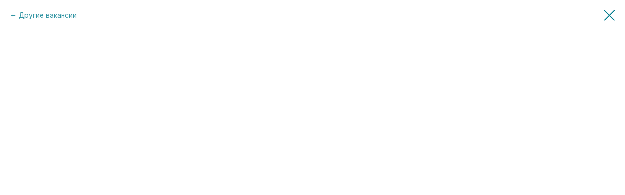

--- FILE ---
content_type: text/html; charset=UTF-8
request_url: https://protalentlab.com/all_vacancies/tproduct/286745727-999198742041-glavnii-buhgalter-v-investitsionnuyu-kom
body_size: 13800
content:
<!DOCTYPE html> <html> <head> <meta charset="utf-8" /> <meta http-equiv="Content-Type" content="text/html; charset=utf-8" /> <meta name="viewport" content="width=device-width, initial-scale=1.0" /> <!--metatextblock-->
<title>Главный бухгалтер в Инвестиционную Компанию</title>
<meta name="description" content="Обязанности:ведение бухгалтерского и налогового учета компаний холдинга в полном объеме;организация работы и руководство бухгалтерией ;формирование учетной политики">
<meta name="keywords" content="">
<meta property="og:title" content="Главный бухгалтер в Инвестиционную Компанию" />
<meta property="og:description" content="Обязанности:ведение бухгалтерского и налогового учета компаний холдинга в полном объеме;организация работы и руководство бухгалтерией ;формирование учетной политики" />
<meta property="og:type" content="website" />
<meta property="og:url" content="https://protalentlab.com/all_vacancies/tproduct/286745727-999198742041-glavnii-buhgalter-v-investitsionnuyu-kom" />
<meta property="og:image" content="" />
<link rel="canonical" href="https://protalentlab.com/all_vacancies/tproduct/286745727-999198742041-glavnii-buhgalter-v-investitsionnuyu-kom" />
<!--/metatextblock--> <meta name="format-detection" content="telephone=no" /> <meta http-equiv="x-dns-prefetch-control" content="on"> <link rel="dns-prefetch" href="https://ws.tildacdn.com"> <link rel="dns-prefetch" href="https://static.tildacdn.com"> <link rel="shortcut icon" href="https://static.tildacdn.com/tild3063-3464-4164-b139-343531386538/favicon_2.ico" type="image/x-icon" /> <link rel="apple-touch-icon" href="https://static.tildacdn.com/tild3539-3133-4535-a561-613962646261/upload.png"> <link rel="apple-touch-icon" sizes="76x76" href="https://static.tildacdn.com/tild3539-3133-4535-a561-613962646261/upload.png"> <link rel="apple-touch-icon" sizes="152x152" href="https://static.tildacdn.com/tild3539-3133-4535-a561-613962646261/upload.png"> <link rel="apple-touch-startup-image" href="https://static.tildacdn.com/tild3539-3133-4535-a561-613962646261/upload.png"> <meta name="msapplication-TileColor" content="#000000"> <meta name="msapplication-TileImage" content="https://static.tildacdn.com/tild3534-3130-4632-b439-646563336436/upload.png"> <!-- Assets --> <script src="https://neo.tildacdn.com/js/tilda-fallback-1.0.min.js" async charset="utf-8"></script> <link rel="stylesheet" href="https://static.tildacdn.com/css/tilda-grid-3.0.min.css" type="text/css" media="all" onerror="this.loaderr='y';"/> <link rel="stylesheet" href="https://static.tildacdn.com/ws/project3217172/tilda-blocks-page37339491.min.css?t=1768393862" type="text/css" media="all" onerror="this.loaderr='y';" /><link rel="stylesheet" href="https://static.tildacdn.com/ws/project3217172/tilda-blocks-page15159699.min.css?t=1768393830" type="text/css" media="all" onerror="this.loaderr='y';" /> <link rel="preconnect" href="https://fonts.gstatic.com"> <link href="https://fonts.googleapis.com/css2?family=Inter:wght@300;400;500;600;700&subset=latin,cyrillic" rel="stylesheet"> <link rel="stylesheet" href="https://static.tildacdn.com/css/tilda-animation-2.0.min.css" type="text/css" media="all" onerror="this.loaderr='y';" /> <link rel="stylesheet" href="https://static.tildacdn.com/css/tilda-popup-1.1.min.css" type="text/css" media="print" onload="this.media='all';" onerror="this.loaderr='y';" /> <noscript><link rel="stylesheet" href="https://static.tildacdn.com/css/tilda-popup-1.1.min.css" type="text/css" media="all" /></noscript> <link rel="stylesheet" href="https://static.tildacdn.com/css/tilda-slds-1.4.min.css" type="text/css" media="print" onload="this.media='all';" onerror="this.loaderr='y';" /> <noscript><link rel="stylesheet" href="https://static.tildacdn.com/css/tilda-slds-1.4.min.css" type="text/css" media="all" /></noscript> <link rel="stylesheet" href="https://static.tildacdn.com/css/tilda-catalog-1.1.min.css" type="text/css" media="print" onload="this.media='all';" onerror="this.loaderr='y';" /> <noscript><link rel="stylesheet" href="https://static.tildacdn.com/css/tilda-catalog-1.1.min.css" type="text/css" media="all" /></noscript> <link rel="stylesheet" href="https://static.tildacdn.com/css/tilda-forms-1.0.min.css" type="text/css" media="all" onerror="this.loaderr='y';" /> <link rel="stylesheet" href="https://static.tildacdn.com/css/tilda-catalog-filters-1.0.min.css" type="text/css" media="all" onerror="this.loaderr='y';" /> <link rel="stylesheet" href="https://static.tildacdn.com/css/tilda-menu-widgeticons-1.0.min.css" type="text/css" media="all" onerror="this.loaderr='y';" /> <link rel="stylesheet" href="https://static.tildacdn.com/css/tilda-zoom-2.0.min.css" type="text/css" media="print" onload="this.media='all';" onerror="this.loaderr='y';" /> <noscript><link rel="stylesheet" href="https://static.tildacdn.com/css/tilda-zoom-2.0.min.css" type="text/css" media="all" /></noscript> <link rel="stylesheet" type="text/css" href="https://ws.tildacdn.com/project3217172/custom.css?t=1768393830"> <script nomodule src="https://static.tildacdn.com/js/tilda-polyfill-1.0.min.js" charset="utf-8"></script> <script type="text/javascript">function t_onReady(func) {if(document.readyState!='loading') {func();} else {document.addEventListener('DOMContentLoaded',func);}}
function t_onFuncLoad(funcName,okFunc,time) {if(typeof window[funcName]==='function') {okFunc();} else {setTimeout(function() {t_onFuncLoad(funcName,okFunc,time);},(time||100));}}function t_throttle(fn,threshhold,scope) {return function() {fn.apply(scope||this,arguments);};}</script> <script src="https://static.tildacdn.com/js/jquery-1.10.2.min.js" charset="utf-8" onerror="this.loaderr='y';"></script> <script src="https://static.tildacdn.com/js/tilda-scripts-3.0.min.js" charset="utf-8" defer onerror="this.loaderr='y';"></script> <script src="https://static.tildacdn.com/ws/project3217172/tilda-blocks-page37339491.min.js?t=1768393862" onerror="this.loaderr='y';"></script><script src="https://static.tildacdn.com/ws/project3217172/tilda-blocks-page15159699.min.js?t=1768393830" charset="utf-8" onerror="this.loaderr='y';"></script> <script src="https://static.tildacdn.com/js/tilda-lazyload-1.0.min.js" charset="utf-8" async onerror="this.loaderr='y';"></script> <script src="https://static.tildacdn.com/js/tilda-animation-2.0.min.js" charset="utf-8" async onerror="this.loaderr='y';"></script> <script src="https://static.tildacdn.com/js/tilda-zero-1.1.min.js" charset="utf-8" async onerror="this.loaderr='y';"></script> <script src="https://static.tildacdn.com/js/hammer.min.js" charset="utf-8" async onerror="this.loaderr='y';"></script> <script src="https://static.tildacdn.com/js/tilda-slds-1.4.min.js" charset="utf-8" async onerror="this.loaderr='y';"></script> <script src="https://static.tildacdn.com/js/tilda-products-1.0.min.js" charset="utf-8" async onerror="this.loaderr='y';"></script> <script src="https://static.tildacdn.com/js/tilda-catalog-1.1.min.js" charset="utf-8" async onerror="this.loaderr='y';"></script> <script src="https://static.tildacdn.com/js/tilda-popup-1.0.min.js" charset="utf-8" async onerror="this.loaderr='y';"></script> <script src="https://static.tildacdn.com/js/tilda-forms-1.0.min.js" charset="utf-8" async onerror="this.loaderr='y';"></script> <script src="https://static.tildacdn.com/js/tilda-menu-1.0.min.js" charset="utf-8" async onerror="this.loaderr='y';"></script> <script src="https://static.tildacdn.com/js/tilda-menu-widgeticons-1.0.min.js" charset="utf-8" async onerror="this.loaderr='y';"></script> <script src="https://static.tildacdn.com/js/tilda-zoom-2.0.min.js" charset="utf-8" async onerror="this.loaderr='y';"></script> <script src="https://static.tildacdn.com/js/tilda-skiplink-1.0.min.js" charset="utf-8" async onerror="this.loaderr='y';"></script> <script src="https://static.tildacdn.com/js/tilda-events-1.0.min.js" charset="utf-8" async onerror="this.loaderr='y';"></script> <script type="text/javascript" src="https://static.tildacdn.com/js/tilda-lk-dashboard-1.0.min.js" charset="utf-8" async onerror="this.loaderr='y';"></script> <!-- nominify begin --><!-- Yandex.Metrika counter --> <script type="text/javascript" >
   (function(m,e,t,r,i,k,a){m[i]=m[i]||function(){(m[i].a=m[i].a||[]).push(arguments)};
   m[i].l=1*new Date();
   for (var j = 0; j < document.scripts.length; j++) {if (document.scripts[j].src === r) { return; }}
   k=e.createElement(t),a=e.getElementsByTagName(t)[0],k.async=1,k.src=r,a.parentNode.insertBefore(k,a)})
   (window, document, "script", "https://mc.yandex.ru/metrika/tag.js", "ym");

   ym(102992163, "init", {
        clickmap:true,
        trackLinks:true,
        accurateTrackBounce:true
   });
</script> <noscript><div><img src="https://mc.yandex.ru/watch/102992163" style="position:absolute; left:-9999px;" alt="" /></div></noscript> <!-- /Yandex.Metrika counter --><!-- nominify end --><script type="text/javascript">window.dataLayer=window.dataLayer||[];</script> <script type="text/javascript">(function() {if((/bot|google|yandex|baidu|bing|msn|duckduckbot|teoma|slurp|crawler|spider|robot|crawling|facebook/i.test(navigator.userAgent))===false&&typeof(sessionStorage)!='undefined'&&sessionStorage.getItem('visited')!=='y'&&document.visibilityState){var style=document.createElement('style');style.type='text/css';style.innerHTML='@media screen and (min-width: 980px) {.t-records {opacity: 0;}.t-records_animated {-webkit-transition: opacity ease-in-out .2s;-moz-transition: opacity ease-in-out .2s;-o-transition: opacity ease-in-out .2s;transition: opacity ease-in-out .2s;}.t-records.t-records_visible {opacity: 1;}}';document.getElementsByTagName('head')[0].appendChild(style);function t_setvisRecs(){var alr=document.querySelectorAll('.t-records');Array.prototype.forEach.call(alr,function(el) {el.classList.add("t-records_animated");});setTimeout(function() {Array.prototype.forEach.call(alr,function(el) {el.classList.add("t-records_visible");});sessionStorage.setItem("visited","y");},400);}
document.addEventListener('DOMContentLoaded',t_setvisRecs);}})();</script><script src="https://static.tildacdn.com/js/tilda-cart-1.1.min.js" charset="utf-8" async onerror="this.loaderr='y';"></script><script src="https://static.tildacdn.com/js/tilda-widget-positions-1.0.min.js" charset="utf-8" async onerror="this.loaderr='y';"></script><link rel="stylesheet" href="https://static.tildacdn.com/css/tilda-cart-1.0.min.css" type="text/css" media="all" onerror="this.loaderr='y';" /></head> <body class="t-body" style="margin:0;"> <!--allrecords--> <div id="allrecords" class="t-records" data-product-page="y" data-hook="blocks-collection-content-node" data-tilda-project-id="3217172" data-tilda-page-id="15159699" data-tilda-page-alias="all_vacancies" data-tilda-formskey="b5a5d5c09395667a43462f9627ab33b6" data-tilda-lazy="yes" data-tilda-root-zone="com" data-tilda-project-headcode="yes" data-tilda-project-country="RU">
<!-- PRODUCT START -->

                
                        
                    
        
        

<div id="rec286745727" class="r t-rec" style="background-color:#ffffff;" data-bg-color="#ffffff">
    <div class="t-store t-store__prod-snippet__container">

        
                <div class="t-store__prod-popup__close-txt-wr" style="position:absolute;">
            <a href="https://protalentlab.com/all_vacancies" class="js-store-close-text t-store__prod-popup__close-txt t-descr t-descr_xxs" style="color:#007b8d;">
                Другие вакансии
            </a>
        </div>
        
        <a href="https://protalentlab.com/all_vacancies" class="t-popup__close" style="position:absolute; background-color:#ffffff">
            <div class="t-popup__close-wrapper">
                <svg class="t-popup__close-icon t-popup__close-icon_arrow" width="26px" height="26px" viewBox="0 0 26 26" version="1.1" xmlns="http://www.w3.org/2000/svg" xmlns:xlink="http://www.w3.org/1999/xlink"><path d="M10.4142136,5 L11.8284271,6.41421356 L5.829,12.414 L23.4142136,12.4142136 L23.4142136,14.4142136 L5.829,14.414 L11.8284271,20.4142136 L10.4142136,21.8284271 L2,13.4142136 L10.4142136,5 Z" fill="#007b8d"></path></svg>
                <svg class="t-popup__close-icon t-popup__close-icon_cross" width="23px" height="23px" viewBox="0 0 23 23" version="1.1" xmlns="http://www.w3.org/2000/svg" xmlns:xlink="http://www.w3.org/1999/xlink"><g stroke="none" stroke-width="1" fill="#007b8d" fill-rule="evenodd"><rect transform="translate(11.313708, 11.313708) rotate(-45.000000) translate(-11.313708, -11.313708) " x="10.3137085" y="-3.6862915" width="2" height="30"></rect><rect transform="translate(11.313708, 11.313708) rotate(-315.000000) translate(-11.313708, -11.313708) " x="10.3137085" y="-3.6862915" width="2" height="30"></rect></g></svg>
            </div>
        </a>
        
        <div class="js-store-product js-product t-store__product-snippet" data-product-lid="999198742041" data-product-uid="999198742041" itemscope itemtype="http://schema.org/Product">
            <meta itemprop="productID" content="999198742041" />

            <div class="t-container t-container_8">
                <div>
                    <meta itemprop="image" content="" />
                    <div class="t-store__prod-popup__slider js-store-prod-slider ">
                        <div class="js-product-img" style="width:100%;padding-bottom:75%;background-size:cover;opacity:0;">
                        </div>
                    </div>
                    <div class="t-store__prod-popup__info t-align_left ">

                        <div class="t-store__prod-popup__title-wrapper">
                            <h1 class="js-store-prod-name js-product-name t-store__prod-popup__name t-name t-name_xl" itemprop="name" style="font-weight:700;">Главный бухгалтер в Инвестиционную Компанию</h1>
                            <div class="t-store__prod-popup__brand t-descr t-descr_xxs" >
                                                            </div>
                            <div class="t-store__prod-popup__sku t-descr t-descr_xxs">
                                <span class="js-store-prod-sku js-product-sku" translate="no" >
                                    
                                </span>
                            </div>
                        </div>

                                                                        <div itemprop="offers" itemscope itemtype="http://schema.org/Offer" style="display:none;">
                            <meta itemprop="serialNumber" content="999198742041" />
                                                        <meta itemprop="price" content="0" />
                            <meta itemprop="priceCurrency" content="RUB" />
                                                        <link itemprop="availability" href="http://schema.org/InStock">
                                                    </div>
                        
                                                
                        <div class="js-store-price-wrapper t-store__prod-popup__price-wrapper">
                            <div class="js-store-prod-price t-store__prod-popup__price t-store__prod-popup__price-item t-name t-name_md" style="font-weight:400;display:none;">
                                                                <div class="js-product-price js-store-prod-price-val t-store__prod-popup__price-value" data-product-price-def="" data-product-price-def-str=""></div><div class="t-store__prod-popup__price-currency" translate="no">р.</div>
                                                            </div>
                            <div class="js-store-prod-price-old t-store__prod-popup__price_old t-store__prod-popup__price-item t-name t-name_md" style="font-weight:400;display:none;">
                                                                <div class="js-store-prod-price-old-val t-store__prod-popup__price-value"></div><div class="t-store__prod-popup__price-currency" translate="no">р.</div>
                                                            </div>
                        </div>

                        <div class="js-product-controls-wrapper">
                        </div>

                        <div class="t-store__prod-popup__links-wrapper">
                                                    </div>

                        
                        <div class="js-store-prod-text t-store__prod-popup__text t-descr t-descr_xxs" >
                                                    <div class="js-store-prod-all-text" itemprop="description">
                                <a href="#popup:myform7">Откликнуться</a><br /><br /><strong>Обязанности:</strong><br /><ul><li>ведение бухгалтерского и налогового учета компаний холдинга в полном объеме;</li><li>организация работы и руководство бухгалтерией ;</li><li>формирование учетной политики для бухгалтерского и налогового учета;</li><li>обеспечение своевременного корректного отражения на счетах бухгалтерского и налогового учета хозяйственных операций;</li><li>подготовка и своевременная сдача отчетности в ИФНС, внебюджетные фонды, статистику, ЦБ РФ;</li><li>составление промежуточной бухгалтерской отчетности по запросам;</li><li>подготовка и предоставление пакета документов в рамках ежеквартального мониторинга по кредитным договорам;</li><li>контроль и своевременное предоставление документов по контрактам, состоящим на валютном учете;</li><li>подготовка ответов на требования/запросы контролирующих органов;</li><li>согласование договоров в рамках своей компетенции;</li><li>кадровый учет;</li><li>прохождение обязательного аудита.</li></ul><br /><strong>Требования:</strong><br /><ul><li>высшее образование (экономическое/финансовое/бухгалтерский учет и аудит);</li><li>опыт работы главным бухгалтером Холдинга/Управляющей Компании от 7 лет;</li><li>практические знания всех участков бухгалтерского и налогового учета;</li><li>знание 1С: Предприятие 8.3 (Бухгалтерия предприятия, Зарплата и управление персоналом);</li><li>опыт руководства бухгалтерией;</li><li>способность работать в режиме многозадачности;</li><li>Английский язык не ниже <strong>Advanced</strong></li></ul><br /><strong>Резюме, просьба направлять на</strong><br /><a href="mailto:cv@protalentlab.com">cv@protalentlab.com</a><br /><a href="mailto:vrustami@protalentlab.com">vrustami@protalentlab.com</a>                            </div>
                                                                            <div class="js-store-prod-all-charcs">
                                                                                                                                                                        </div>
                                                </div>

                    </div>
                </div>

                            </div>
        </div>
                <div class="js-store-error-msg t-store__error-msg-cont"></div>
        <div itemscope itemtype="http://schema.org/ImageGallery" style="display:none;">
                    </div>

    </div>

                        
                        
    
    <style>
        /* body bg color */
        
        .t-body {
            background-color:#ffffff;
        }
        

        /* body bg color end */
        /* Slider stiles */
        .t-slds__bullet_active .t-slds__bullet_body {
            background-color: #222 !important;
        }

        .t-slds__bullet:hover .t-slds__bullet_body {
            background-color: #222 !important;
        }
        /* Slider stiles end */
    </style>
    

            
        
    <style>
        

        

        
    </style>
    
    
        
    <style>
        
    </style>
    
    
        
    <style>
        
    </style>
    
    
        
        <style>
    
                    
            .t-popup__container {
                border-radius: 35px;
            }
            
                                    
        </style>
    
    
    <div class="js-store-tpl-slider-arrows" style="display: none;">
                


<div class="t-slds__arrow_wrapper t-slds__arrow_wrapper-left" data-slide-direction="left">
  <div class="t-slds__arrow t-slds__arrow-left t-slds__arrow-withbg" style="width: 30px; height: 30px;background-color: rgba(255,255,255,1);">
    <div class="t-slds__arrow_body t-slds__arrow_body-left" style="width: 7px;">
      <svg style="display: block" viewBox="0 0 7.3 13" xmlns="http://www.w3.org/2000/svg" xmlns:xlink="http://www.w3.org/1999/xlink">
                <desc>Left</desc>
        <polyline
        fill="none"
        stroke="#000000"
        stroke-linejoin="butt"
        stroke-linecap="butt"
        stroke-width="1"
        points="0.5,0.5 6.5,6.5 0.5,12.5"
        />
      </svg>
    </div>
  </div>
</div>
<div class="t-slds__arrow_wrapper t-slds__arrow_wrapper-right" data-slide-direction="right">
  <div class="t-slds__arrow t-slds__arrow-right t-slds__arrow-withbg" style="width: 30px; height: 30px;background-color: rgba(255,255,255,1);">
    <div class="t-slds__arrow_body t-slds__arrow_body-right" style="width: 7px;">
      <svg style="display: block" viewBox="0 0 7.3 13" xmlns="http://www.w3.org/2000/svg" xmlns:xlink="http://www.w3.org/1999/xlink">
        <desc>Right</desc>
        <polyline
        fill="none"
        stroke="#000000"
        stroke-linejoin="butt"
        stroke-linecap="butt"
        stroke-width="1"
        points="0.5,0.5 6.5,6.5 0.5,12.5"
        />
      </svg>
    </div>
  </div>
</div>    </div>

    
    <script>
        t_onReady(function() {
            var tildacopyEl = document.getElementById('tildacopy');
            if (tildacopyEl) tildacopyEl.style.display = 'none';

            var recid = '286745727';
            var options = {};
            var product = {"uid":999198742041,"rootpartid":3642919,"title":"Главный бухгалтер в Инвестиционную Компанию","descr":"<strong>Обязанности:<\/strong><br \/><ul><li>ведение бухгалтерского и налогового учета компаний холдинга в полном объеме;<\/li><li>организация работы и руководство бухгалтерией ;<\/li><li>формирование учетной политики<\/li><\/ul>","text":"<a href=\"#popup:myform7\">Откликнуться<\/a><br \/><br \/><strong>Обязанности:<\/strong><br \/><ul><li>ведение бухгалтерского и налогового учета компаний холдинга в полном объеме;<\/li><li>организация работы и руководство бухгалтерией ;<\/li><li>формирование учетной политики для бухгалтерского и налогового учета;<\/li><li>обеспечение своевременного корректного отражения на счетах бухгалтерского и налогового учета хозяйственных операций;<\/li><li>подготовка и своевременная сдача отчетности в ИФНС, внебюджетные фонды, статистику, ЦБ РФ;<\/li><li>составление промежуточной бухгалтерской отчетности по запросам;<\/li><li>подготовка и предоставление пакета документов в рамках ежеквартального мониторинга по кредитным договорам;<\/li><li>контроль и своевременное предоставление документов по контрактам, состоящим на валютном учете;<\/li><li>подготовка ответов на требования\/запросы контролирующих органов;<\/li><li>согласование договоров в рамках своей компетенции;<\/li><li>кадровый учет;<\/li><li>прохождение обязательного аудита.<\/li><\/ul><br \/><strong>Требования:<\/strong><br \/><ul><li>высшее образование (экономическое\/финансовое\/бухгалтерский учет и аудит);<\/li><li>опыт работы главным бухгалтером Холдинга\/Управляющей Компании от 7 лет;<\/li><li>практические знания всех участков бухгалтерского и налогового учета;<\/li><li>знание 1С: Предприятие 8.3 (Бухгалтерия предприятия, Зарплата и управление персоналом);<\/li><li>опыт руководства бухгалтерией;<\/li><li>способность работать в режиме многозадачности;<\/li><li>Английский язык не ниже <strong>Advanced<\/strong><\/li><\/ul><br \/><strong>Резюме, просьба направлять на<\/strong><br \/><a href=\"mailto:cv@protalentlab.com\">cv@protalentlab.com<\/a><br \/><a href=\"mailto:vrustami@protalentlab.com\">vrustami@protalentlab.com<\/a>","gallery":[],"sort":1061780,"portion":0,"newsort":0,"json_chars":"null","externalid":"7LjkyPKEEtSfia2IvMy1","pack_label":"lwh","pack_x":0,"pack_y":0,"pack_z":0,"pack_m":0,"serverid":"master","servertime":"1699773761.3389","price":"","parentuid":"","editions":[{"uid":999198742041,"price":"","priceold":"","sku":"","quantity":"","img":""}],"characteristics":[],"properties":[],"partuids":[108073679871],"url":"https:\/\/protalentlab.com\/all_vacancies\/tproduct\/286745727-999198742041-glavnii-buhgalter-v-investitsionnuyu-kom"};

            // draw slider or show image for SEO
            if (window.isSearchBot) {
                var imgEl = document.querySelector('.js-product-img');
                if (imgEl) imgEl.style.opacity = '1';
            } else {
                
                var prodcard_optsObj = {
    hasWrap: true,
    txtPad: '',
    bgColor: '',
    borderRadius: '',
    shadowSize: '0px',
    shadowOpacity: '',
    shadowSizeHover: '',
    shadowOpacityHover: '',
    shadowShiftyHover: '',
    btnTitle1: 'Подробнее',
    btnLink1: 'popup',
    btnTitle2: '',
    btnLink2: 'popup',
    showOpts: false};

var price_optsObj = {
    color: '',
    colorOld: '',
    fontSize: '',
    fontWeight: '400'
};

var popup_optsObj = {
    columns: '11',
    columns2: '1',
    isVertical: 'on',
    align: '',
    btnTitle: '',
    closeText: 'Другие вакансии',
    iconColor: '#007b8d',
    containerBgColor: '#ffffff',
    overlayBgColorRgba: 'rgba(117,117,117,0.50)',
    popupStat: '',
    popupContainer: '',
    fixedButton: false,
    mobileGalleryStyle: ''
};

var slider_optsObj = {
    anim_speed: '',
    arrowColor: '#000000',
    videoPlayerIconColor: '',
    cycle: '',
    controls: 'arrowsthumbs',
    bgcolor: '#ebebeb'
};

var slider_dotsOptsObj = {
    size: '',
    bgcolor: '',
    bordersize: '',
    bgcoloractive: ''
};

var slider_slidesOptsObj = {
    zoomable: true,
    bgsize: 'contain',
    ratio: '0.75'
};

var typography_optsObj = {
    descrColor: '',
    titleColor: ''
};

var default_sortObj = {
    in_stock: false};

var btn1_style = 'border-radius:5px;-moz-border-radius:5px;-webkit-border-radius:5px;color:#ffffff;background-color:#007b8d;';
var btn2_style = 'border-radius:5px;-moz-border-radius:5px;-webkit-border-radius:5px;color:#ffffff;background-color:#c41c2d;border:2px solid #c41c2d;';

var options_catalog = {
    btn1_style: btn1_style,
    btn2_style: btn2_style,
    storepart: '108073679871',
    prodCard: prodcard_optsObj,
    popup_opts: popup_optsObj,
    defaultSort: default_sortObj,
    slider_opts: slider_optsObj,
    slider_dotsOpts: slider_dotsOptsObj,
    slider_slidesOpts: slider_slidesOptsObj,
    typo: typography_optsObj,
    price: price_optsObj,
    blocksInRow: '3',
    imageHover: false,
    imageHeight: '150px',
    imageRatioClass: 't-store__card__imgwrapper_4-3',
    align: 'left',
    vindent: '',
    isHorizOnMob:false,
    itemsAnim: '',
    hasOriginalAspectRatio: true,
    markColor: '#ffffff',
    markBgColor: '#007b8d',
    currencySide: 'r',
    currencyTxt: 'р.',
    currencySeparator: ',',
    currencyDecimal: '',
    btnSize: '',
    verticalAlignButtons: true,
    hideFilters: false,
    titleRelevants: '',
    showRelevants: '',
    relevants_slider: false,
    relevants_quantity: '',
    isFlexCols: false,
    isPublishedPage: true,
    previewmode: true,
    colClass: 't-col t-col_3',
    ratio: '',
    sliderthumbsside: '',
    showStoreBtnQuantity: '',
    tabs: 'accordion',
    galleryStyle: '',
    title_typo: '',
    descr_typo: '',
    price_typo: '',
    price_old_typo: '',
    menu_typo: '',
    options_typo: '',
    sku_typo: '',
    characteristics_typo: '',
    button_styles: '',
    button2_styles: '',
    buttonicon: '',
    buttoniconhover: '',
};                
                // emulate, get options_catalog from file store_catalog_fields
                options = options_catalog;
                options.typo.title = "font-weight:700;" || '';
                options.typo.descr = "" || '';

                try {
                    if (options.showRelevants) {
                        var itemsCount = '4';
                        var relevantsMethod;
                        switch (options.showRelevants) {
                            case 'cc':
                                relevantsMethod = 'current_category';
                                break;
                            case 'all':
                                relevantsMethod = 'all_categories';
                                break;
                            default:
                                relevantsMethod = 'category_' + options.showRelevants;
                                break;
                        }

                        t_onFuncLoad('t_store_loadProducts', function() {
                            t_store_loadProducts(
                                'relevants',
                                recid,
                                options,
                                false,
                                {
                                    currentProductUid: '999198742041',
                                    relevantsQuantity: itemsCount,
                                    relevantsMethod: relevantsMethod,
                                    relevantsSort: 'random'
                                }
                            );
                        });
                    }
                } catch (e) {
                    console.log('Error in relevants: ' + e);
                }
            }

            
                        

            window.tStoreOptionsList = [];

            t_onFuncLoad('t_store_productInit', function() {
                t_store_productInit(recid, options, product);
            });

            // if user coming from catalog redirect back to main page
            if (window.history.state && (window.history.state.productData || window.history.state.storepartuid)) {
                window.onpopstate = function() {
                    window.history.replaceState(null, null, window.location.origin);
                    window.location.replace(window.location.origin);
                };
            }
        });
    </script>
    

</div>

<!-- product footer -->
<!--footer-->
<div id="t-footer" class="t-records" data-hook="blocks-collection-content-node" data-tilda-project-id="3217172" data-tilda-page-id="37339491" data-tilda-page-alias="footer-vac" data-tilda-formskey="b5a5d5c09395667a43462f9627ab33b6" data-tilda-lazy="yes" data-tilda-root-zone="one"  data-tilda-project-headcode="yes"     data-tilda-project-country="RU">

    <div id="rec258289164" class="r t-rec" style=" " data-animationappear="off" data-record-type="121" data-alias-record-type="702"     >



<!-- T702 -->
<div class="t702">

	<div
	class="t-popup"
	data-tooltip-hook="#popup:myform7"
		role="dialog"
	aria-modal="true"
	tabindex="-1"
	 aria-label="Оставьте свои контакты" 	>

	<div class="t-popup__close t-popup__block-close">
							
		<button
			type="button"
			class="t-popup__close-wrapper t-popup__block-close-button"
			aria-label="Close dialog window"
		>
			<svg role="presentation" class="t-popup__close-icon" width="23px" height="23px" viewBox="0 0 23 23" version="1.1" xmlns="http://www.w3.org/2000/svg" xmlns:xlink="http://www.w3.org/1999/xlink">
				<g stroke="none" stroke-width="1" fill="#fff" fill-rule="evenodd">
					<rect transform="translate(11.313708, 11.313708) rotate(-45.000000) translate(-11.313708, -11.313708) " x="10.3137085" y="-3.6862915" width="2" height="30"></rect>
					<rect transform="translate(11.313708, 11.313708) rotate(-315.000000) translate(-11.313708, -11.313708) " x="10.3137085" y="-3.6862915" width="2" height="30"></rect>
				</g>
			</svg>
		</button>
	</div>

		<style>
			@media screen and (max-width: 560px) {
				#rec258289164 .t-popup__close-icon g {
					fill: #ffffff !important;
				}
			}
	</style>
		                                                                                                                                                        		                                                    
		<div class="t-popup__container t-width t-width_6"
			 
			data-popup-type="702">
							<img class="t702__img t-img" 
					src="https://static.tildacdn.com/tild3335-3236-4265-a364-366136646364/Frame_77_1.png" 
					imgfield="img"
					 alt="">
						<div class="t702__wrapper">
				<div class="t702__text-wrapper t-align_center">
											<div class="t702__title t-title t-title_xxs" id="popuptitle_258289164">Оставьте свои контакты</div>
																<div class="t702__descr t-descr t-descr_xs">Для рассмотрения вашей кандидатуры пожалуйста заполните поля ниже</div>
									</div>  
				

							
									
									
									
									
									
		
	<form 
		id="form258289164" name='form258289164' role="form" action='' method='POST' data-formactiontype="2" data-inputbox=".t-input-group"   
		class="t-form js-form-proccess t-form_inputs-total_6 " 
		 data-success-callback="t702_onSuccess"  >
											<input type="hidden" name="formservices[]" value="92b3cf0a5e39050fcc51f2a43625773f" class="js-formaction-services">
							<input type="hidden" name="formservices[]" value="46ef4fcf1191ddd22d47b9ed74a1bc32" class="js-formaction-services">
							<input type="hidden" name="formservices[]" value="9f47d7b4d0f122fbd12417c415b61be3" class="js-formaction-services">
							<input type="hidden" name="formservices[]" value="5e57002e6e72fe1eb81bfc774c1f92b3" class="js-formaction-services">
							<input type="hidden" name="formservices[]" value="2904d31cb87875eda4550967e1b407f9" class="js-formaction-services">
					
		
		<!-- @classes t-title t-text t-btn -->
		<div class="js-successbox t-form__successbox t-text t-text_md" 
			aria-live="polite" 
			style="display:none;"
											></div>

		
				<div 
			class="t-form__inputsbox
				 t-form__inputsbox_vertical-form t-form__inputsbox_inrow								">

				







				
	
				
											
				
								

						
		
				
				
		
						
		
		
				
		<div
			class=" t-input-group t-input-group_nm "
			data-input-lid="1495810359387"
															data-field-type="nm"
			data-field-name="Name"
					>

														
					
							<div class="t-input-block  " style="border-radius:5px;">
											
<input 
	type="text"
	autocomplete="name"
	name="Name"
	id="input_1495810359387"
	class="t-input js-tilda-rule"
	value="" 
	 placeholder="Ваше имя"	 data-tilda-req="1" aria-required="true"	data-tilda-rule="name"
	aria-describedby="error_1495810359387"
	style="color:#000000;border:1px solid #c9c9c9;border-radius:5px;">														</div>
				<div class="t-input-error" aria-live="polite" id="error_1495810359387"></div>
								</div>

					
	
				
											
				
								

						
		
				
				
		
						
		
		
				
		<div
			class=" t-input-group t-input-group_em "
			data-input-lid="1495810354468"
															data-field-type="em"
			data-field-name="Email"
					>

														
					
							<div class="t-input-block  " style="border-radius:5px;">
											
<input 
	type="email"
	autocomplete="email"
	name="Email"
	id="input_1495810354468"
	class="t-input js-tilda-rule"
	value="" 
	 placeholder="Ваш e-mail"	 data-tilda-req="1" aria-required="true"	data-tilda-rule="email"
	aria-describedby="error_1495810354468"
	style="color:#000000;border:1px solid #c9c9c9;border-radius:5px;"
>														</div>
				<div class="t-input-error" aria-live="polite" id="error_1495810354468"></div>
								</div>

					
	
				
											
				
								

						
		
				
				
		
						
		
		
				
		<div
			class=" t-input-group t-input-group_ph "
			data-input-lid="1495810410810"
																data-field-async="true"
						data-field-type="ph"
			data-field-name="Phone"
					>

														
					
							<div class="t-input-block  " style="border-radius:5px;">
											
	<input 
		type="tel"
		autocomplete="tel"
		name="Phone"
		id="input_1495810410810"
		data-phonemask-init="no"
		data-phonemask-id="258289164"
		data-phonemask-lid="1495810410810"
		 data-phonemask-maskcountry="RU"		class="t-input js-phonemask-input js-tilda-rule"
		value=""
		placeholder="+7(000)000-0000"
		 data-tilda-req="1" aria-required="true"		aria-describedby="error_1495810410810"
		style="color:#000000;border:1px solid #c9c9c9;border-radius:5px;"
	>

	<script type="text/javascript">
	
		t_onReady(function () {
			t_onFuncLoad('t_loadJsFile', function () {
				t_loadJsFile('https://static.tildacdn.com/js/tilda-phone-mask-1.1.min.js', function() {
					t_onFuncLoad('t_form_phonemask_load', function () {
						var phoneMasks = document.querySelectorAll('#rec258289164 [data-phonemask-lid="1495810410810"]');
						t_form_phonemask_load(phoneMasks);
					});
				})
			})
		});
	
	</script>
														</div>
				<div class="t-input-error" aria-live="polite" id="error_1495810410810"></div>
								</div>

					
	
				
											
				
								

						
		
				
				
		
						
		
		
				
		<div
			class=" t-input-group t-input-group_in "
			data-input-lid="1606837115121"
															data-field-type="in"
			data-field-name="На какую вакансию вы претендуете?"
					>

												<label 
						for='input_1606837115121' 
						class="t-input-title t-descr t-descr_md" 
						id="field-title_1606837115121" 
						data-redactor-toolbar="no" 
						field="li_title__1606837115121" 
						style="color:;"
					>На какую вакансию вы претендуете?</label>
											
					
							<div class="t-input-block  " style="border-radius:5px;">
											
<input 
	type="text" 
	name="На какую вакансию вы претендуете?" 
	id="input_1606837115121" 
	class="t-input js-tilda-rule" 
	value="" 
		 data-tilda-req="1" aria-required="true" 
	 
	 
	aria-describedby="error_1606837115121" 
	style="color:#000000;border:1px solid #c9c9c9;border-radius:5px;"
>														</div>
				<div class="t-input-error" aria-live="polite" id="error_1606837115121"></div>
								</div>

					
	
				
											
				
								

						
		
				
				
		
						
		
		
				
		<div
			class=" t-input-group t-input-group_uw "
			data-input-lid="1607281136451"
																data-field-async="true"
						data-field-type="uw"
			data-field-name="Загрузите ваше резюме"
					>

												<div 
						 
						class="t-input-title t-descr t-descr_md" 
						id="field-title_1607281136451" 
						data-redactor-toolbar="no" 
						field="li_title__1607281136451" 
						style="color:;"
					>Загрузите ваше резюме</div>
											
					
							<div class="t-input-block  " style="border-radius:5px;">
											

	<div class="t-upwidget" style="margin-bottom:10px;">
		<input 
			type="file" 
			type="hidden" 
			role="upwidget-uploader" 
			class="js-tilda-rule" 
			name="Загрузите ваше резюме" 
			data-tilda-upwidget-key="yandex-9e208395aff77ab0a214126" 
			 data-tilda-req="1" aria-required="true" 
			 data-tilda-upwidget-multiple="1" 
			style="display:none;"
		>
		<script src='https://static.tildacdn.com/js/tilda-upwidget-1.1.min.js' async></script>
	</div>
									
<style>#rec258289164 .t-upwidget .t-upwidget-container__button {color:#ffffff;background-color:#c41c2d;border-width:0px;border-style:none !important;border-radius:5px;box-shadow:none !important;transition-duration:0.2s;transition-property: background-color, color, border-color, box-shadow, opacity, transform, gap;transition-timing-function: ease-in-out;}</style>														</div>
				<div class="t-input-error" aria-live="polite" id="error_1607281136451"></div>
								</div>

					
	
				
											
				
								

						
		
				
				
		
						
		
		
				
		<div
			class=" t-input-group t-input-group_cb "
			data-input-lid="1606837091838"
															data-field-type="cb"
			data-field-name="Checkbox"
					>

														
					
							<div class="t-input-block  " style="border-radius:5px;">
											
<label 
	class="t-checkbox__control t-checkbox__control_flex t-text t-text_xs" 
	style=""
>
	<input 
		type="checkbox" 
		name="Checkbox" 
		value="yes" 
		class="t-checkbox js-tilda-rule" 
		 
		 data-tilda-req="1" aria-required="true"	>
	<div 
		class="t-checkbox__indicator"
			></div>
	<span>Я принимаю условия <u><a href="http://protalent-lab.tilda.ws/policy">"Политики конфиденциальности"</a></u>&nbsp;и даю своё <u><a href="https://protalentlab.com/soglasiye_na_obrabotku" target="_blank" rel="noreferrer noopener">согласие ООО "ПРОТЭЛЭНТ ЛАБ" на обработку моих персональных данных</a></u>, в соответствии с Федеральным законом от 27.07.2006 года №152-ФЗ "О персональных данных", а также с целями и условиями, определенными "Политикой конфиденциальности"*</span></label>

														</div>
				<div class="t-input-error" aria-live="polite" id="error_1606837091838"></div>
								</div>

	

		
		
		
		
					
			<div class="t-form__errorbox-middle">
				<!--noindex-->
	
<div 
	class="js-errorbox-all t-form__errorbox-wrapper" 
	style="display:none;" 
	data-nosnippet 
	tabindex="-1" 
	aria-label="Form fill-in errors"
>
	<ul 
		role="list" 
		class="t-form__errorbox-text t-text t-text_md"
	>
		<li class="t-form__errorbox-item js-rule-error js-rule-error-all"></li>
		<li class="t-form__errorbox-item js-rule-error js-rule-error-req"></li>
		<li class="t-form__errorbox-item js-rule-error js-rule-error-email"></li>
		<li class="t-form__errorbox-item js-rule-error js-rule-error-name"></li>
		<li class="t-form__errorbox-item js-rule-error js-rule-error-phone"></li>
		<li class="t-form__errorbox-item js-rule-error js-rule-error-minlength"></li>
		<li class="t-form__errorbox-item js-rule-error js-rule-error-string"></li>
	</ul>
</div>
<!--/noindex-->			</div>

			<div class="t-form__submit">
								
						
	
				
						
						
				
				
						
																							
			<button
			class="t-submit t-btnflex t-btnflex_type_submit t-btnflex_md"
							type="submit"
																			data-btneffects-first="btneffects-flash"
											><span class="t-btnflex__text">Отправить</span>
<style>#rec258289164 .t-btnflex.t-btnflex_type_submit {color:#ffffff;background-color:#c41c2d;--border-width:0px;border-style:none !important;border-radius:5px;box-shadow:none !important;transition-duration:0.2s;transition-property: background-color, color, border-color, box-shadow, opacity, transform, gap;transition-timing-function: ease-in-out;}</style></button>
				</div>
		</div>

		<div class="t-form__errorbox-bottom">
			<!--noindex-->
	
<div 
	class="js-errorbox-all t-form__errorbox-wrapper" 
	style="display:none;" 
	data-nosnippet 
	tabindex="-1" 
	aria-label="Form fill-in errors"
>
	<ul 
		role="list" 
		class="t-form__errorbox-text t-text t-text_md"
	>
		<li class="t-form__errorbox-item js-rule-error js-rule-error-all"></li>
		<li class="t-form__errorbox-item js-rule-error js-rule-error-req"></li>
		<li class="t-form__errorbox-item js-rule-error js-rule-error-email"></li>
		<li class="t-form__errorbox-item js-rule-error js-rule-error-name"></li>
		<li class="t-form__errorbox-item js-rule-error js-rule-error-phone"></li>
		<li class="t-form__errorbox-item js-rule-error js-rule-error-minlength"></li>
		<li class="t-form__errorbox-item js-rule-error js-rule-error-string"></li>
	</ul>
</div>
<!--/noindex-->		</div>
	</form>

                                                                                                                                                                                    		                        		                                                    
	
	<style>
		#rec258289164 input::-webkit-input-placeholder {color:#000000; opacity: 0.5;}
		#rec258289164 input::-moz-placeholder          {color:#000000; opacity: 0.5;}
		#rec258289164 input:-moz-placeholder           {color:#000000; opacity: 0.5;}
		#rec258289164 input:-ms-input-placeholder      {color:#000000; opacity: 0.5;}
		#rec258289164 textarea::-webkit-input-placeholder {color:#000000; opacity: 0.5;}
		#rec258289164 textarea::-moz-placeholder          {color:#000000; opacity: 0.5;}
		#rec258289164 textarea:-moz-placeholder           {color:#000000; opacity: 0.5;}
		#rec258289164 textarea:-ms-input-placeholder      {color:#000000; opacity: 0.5;}
	</style>
	
							</div>
		</div>

	</div>

</div>




<script>
	t_onReady(function () {
		t_onFuncLoad('t702_initPopup', function () {
			t702_initPopup('258289164');
		});
	});
</script>




	
	<style>
		#rec258289164 .t-btn[data-btneffects-first],
		#rec258289164 .t-btn[data-btneffects-second],
		#rec258289164 .t-btn[data-btneffects-third],
		#rec258289164 .t-btn[data-btneffects-block],
		#rec258289164 .t-submit[data-btneffects-first],
		#rec258289164 .t-submit[data-btneffects-second],
		#rec258289164 .t-submit[data-btneffects-third],
		#rec258289164 .t-submit[data-btneffects-block] {
			position: relative;
			overflow: hidden;
			isolation: isolate;
		}

					#rec258289164 .t-btn[data-btneffects-first="btneffects-flash"] .t-btn_wrap-effects,
			#rec258289164 .t-submit[data-btneffects-first="btneffects-flash"] .t-btn_wrap-effects {
				position: absolute;
			top: 0;
			left: 0;
			width: 100%;
			height: 100%;
			-webkit-transform: translateX(-85px);
			-ms-transform: translateX(-85px);
				transform: translateX(-85px);
			-webkit-animation-name: flash;
				animation-name: flash;
				-webkit-animation-duration: 3s;
				animation-duration: 3s;
				-webkit-animation-timing-function: linear;
				animation-timing-function: linear;
				-webkit-animation-iteration-count: infinite;
				animation-iteration-count: infinite;
			}

			#rec258289164 .t-btn[data-btneffects-first="btneffects-flash"] .t-btn_wrap-effects_md,
			#rec258289164 .t-submit[data-btneffects-first="btneffects-flash"] .t-btn_wrap-effects_md  {
				-webkit-animation-name: flash-md;
				animation-name: flash-md;
			}

			#rec258289164 .t-btn[data-btneffects-first="btneffects-flash"] .t-btn_wrap-effects_lg,
			#rec258289164 .t-submit[data-btneffects-first="btneffects-flash"] .t-btn_wrap-effects_lg  {
				-webkit-animation-name: flash-lg;
				animation-name: flash-lg;
			}

			#rec258289164 .t-btn[data-btneffects-first="btneffects-flash"] .t-btn_effects,
			#rec258289164 .t-submit[data-btneffects-first="btneffects-flash"] .t-btn_effects {
				background: -webkit-gradient(linear, left top, right top, from(rgba(255, 255, 255, .1)), to(rgba(255, 255, 255, .4)));
			background: -webkit-linear-gradient(left, rgba(255, 255, 255, .1), rgba(255, 255, 255, .4));
			background: -o-linear-gradient(left, rgba(255, 255, 255, .1), rgba(255, 255, 255, .4));
			background: linear-gradient(90deg, rgba(255, 255, 255, .1), rgba(255, 255, 255, .4));
			width: 45px;
			height: 100%;
			position: absolute;
			top: 0;
			left: 30px;
				-webkit-transform: skewX(-45deg);
				-ms-transform: skewX(-45deg);
				transform: skewX(-45deg);
			}


			@-webkit-keyframes flash {
				20% {
						-webkit-transform: translateX(100%);
						transform: translateX(100%);
				}
				100% {
						-webkit-transform: translateX(100%);
						transform: translateX(100%);
				}
			}

			@keyframes flash {
				20% {
						-webkit-transform: translateX(100%);
						transform: translateX(100%);
				}
				100% {
						-webkit-transform: translateX(100%);
						transform: translateX(100%);
				}
			}

			@-webkit-keyframes flash-md {
				30% {
						-webkit-transform: translateX(100%);
						transform: translateX(100%);
				}
				100% {
						-webkit-transform: translateX(100%);
						transform: translateX(100%);
				}
			}

			@keyframes flash-md {
				30% {
						-webkit-transform: translateX(100%);
						transform: translateX(100%);
				}
				100% {
						-webkit-transform: translateX(100%);
						transform: translateX(100%);
				}
			}

			@-webkit-keyframes flash-lg {
				40% {
						-webkit-transform: translateX(100%);
						transform: translateX(100%);
				}
				100% {
						-webkit-transform: translateX(100%);
						transform: translateX(100%);
				}
			}

			@keyframes flash-lg {
				40% {
						-webkit-transform: translateX(100%);
						transform: translateX(100%);
				}
				100% {
						-webkit-transform: translateX(100%);
						transform: translateX(100%);
				}
			}
		
		
		
			</style>
	


	<script>
		t_onReady(function() {
						window.setTimeout(function () {
									var rec = document.getElementById('rec258289164');
					if (!rec) return;

					var firstButton = rec.querySelectorAll('.t-btn[data-btneffects-first], .t-submit[data-btneffects-first]');
					Array.prototype.forEach.call(firstButton, function (button) {
						var buttonEffect = button.querySelector('.t-btn_wrap-effects');
						if (!buttonEffect) {
							button.insertAdjacentHTML('beforeend', '<div class="t-btn_wrap-effects"><div class="t-btn_effects"></div></div>');
							buttonEffect = button.querySelector('.t-btn_wrap-effects');
						}

						if (button.offsetWidth > 230) {
							buttonEffect.classList.add('t-btn_wrap-effects_md');
						}

						if (button.offsetWidth > 750) {
							buttonEffect.classList.remove('t-btn_wrap-effects_md');
							buttonEffect.classList.add('t-btn_wrap-effects_lg');
						}
					});
				

				

				

							}, 1000);
		});
	</script>









	
				
				
					
						
		
										
		
							
					
									
		 

		
							
						
		
										
		
							
					
									
		 

		
				
	
</div>

</div>
<!--/footer-->

<!-- /product footer -->

<!-- PRODUCT END -->



</div>
<!--/allrecords--> <!-- Stat --> <!-- Yandex.Metrika counter 102992163 --> <script type="text/javascript" data-tilda-cookie-type="analytics">setTimeout(function(){(function(m,e,t,r,i,k,a){m[i]=m[i]||function(){(m[i].a=m[i].a||[]).push(arguments)};m[i].l=1*new Date();k=e.createElement(t),a=e.getElementsByTagName(t)[0],k.async=1,k.src=r,a.parentNode.insertBefore(k,a)})(window,document,"script","https://mc.yandex.ru/metrika/tag.js","ym");window.mainMetrikaId='102992163';ym(window.mainMetrikaId,"init",{clickmap:true,trackLinks:true,accurateTrackBounce:true,webvisor:true,params:{__ym:{"ymCms":{"cms":"tilda","cmsVersion":"1.0","cmsCatalog":"1"}}},ecommerce:"dataLayer"});},2000);</script> <noscript><div><img src="https://mc.yandex.ru/watch/102992163" style="position:absolute; left:-9999px;" alt="" /></div></noscript> <!-- /Yandex.Metrika counter --> <script type="text/javascript">if(!window.mainTracker) {window.mainTracker='tilda';}
setTimeout(function(){(function(d,w,k,o,g) {var n=d.getElementsByTagName(o)[0],s=d.createElement(o),f=function(){n.parentNode.insertBefore(s,n);};s.type="text/javascript";s.async=true;s.key=k;s.id="tildastatscript";s.src=g;if(w.opera=="[object Opera]") {d.addEventListener("DOMContentLoaded",f,false);} else {f();}})(document,window,'4d4ae7d9ae6667eb0defd0860e16548f','script','https://static.tildacdn.com/js/tilda-stat-1.0.min.js');},2000);</script> </body> </html>

--- FILE ---
content_type: text/html; charset=UTF-8
request_url: https://members.tildaapi.com/api/getstyles/
body_size: 784
content:
{"status":"ok","data":{"controlblock":{"user_size":"60px","user_size_mobile":"60px","user_background":"#000000","user_background_opacity":"80","user_border_color":"#ffffff","user_vertical_coordinate_px":"20px","user_vertical_coordinate_mobile_px":"35px","user_horizontal_coordinate_px":"20px","user_horizontal_coordinate_mobile_px":"10px"},"welcomepage":{"typeId":"default","ordersManagementShowOrders":true,"ordersManagementShowPurchased":true,"ordersManagementShowAddresses":true,"ordersManagementShowProfile":true},"registrationpage":[],"fonts":{"rf_id":"","bgcolor":"","gf_fonts":"family=Inter:wght@300;400;500;600;700&subset=latin,cyrillic","textfont":"Inter","tf_fonts":"","fontsswap":"","linecolor":"","linkcolor":"","textcolor":"#201f1d","typekitid":"","headlinefont":"Inter","myfonts_json":"[{\"f_name\":\"Inter\",\"f_100\":\"https:\\\/\\\/static.tildacdn.com\\\/tild3733-6263-4434-a466-323737373736\\\/Inter-Thin-slnt_0.woff\",\"f_300\":\"https:\\\/\\\/static.tildacdn.com\\\/tild6339-3231-4733-a631-633966303665\\\/Inter-Light-slnt_0.woff\",\"f_400\":\"https:\\\/\\\/static.tildacdn.com\\\/tild3532-3332-4530-a134-613765396430\\\/Inter-Regular-slnt_0.woff\",\"f_500\":\"https:\\\/\\\/static.tildacdn.com\\\/tild6536-6131-4735-b636-326230363066\\\/Inter-Medium-slnt_0_.woff\",\"f_600\":\"https:\\\/\\\/static.tildacdn.com\\\/tild6563-6636-4162-b335-636233326236\\\/Inter-SemiBold-slnt_.woff\",\"f_700\":\"https:\\\/\\\/static.tildacdn.com\\\/tild3233-3266-4235-a535-646136633134\\\/Inter-Bold-slnt_1.woff\",\"cnt\":6}]","textfontsize":"","customcssfile":"","headlinecolor":"#201f1d","linklinecolor":"","linkcolorhover":"","linklineheight":"","textfontweight":"400","tf_fonts_selected":"","headlinefontweight":"","linklinecolorhover":""},"allowselfreg":true,"logolink":"https:\/\/static.tildacdn.com\/tild6363-6137-4736-a561-613735323664\/Logo.svg","projectlang":""}}

--- FILE ---
content_type: text/css
request_url: https://ws.tildacdn.com/project3217172/custom.css?t=1768393830
body_size: 944
content:
.t795__title:before,.t165__title:before{
    width:150px;
    height:2px;
    background:#c5202d;
    content:'';
    display:inline-block;
    float:left;
    position:absolute;
    margin-top:-13px;
}
.t795__title,.t165__title{
    padding-top:15px;
}
@media (min-width:981px){
    .t795__title,.t165__title{
        font-size:36px;
    }
}
.t527__bgimg {
    width: 240px;
    background-size: 100% !important;
    background-position: bottom !important;
}
.t490__bgimg{
    width:100% !important;
    background-size:contain;
}
.t537__bgimg{
    background-size: contain !important;
    background-position: left bottom !important;
}
@media (max-width:640px){
    .t948__row:last-child .t948__col:last-child {
        margin-bottom:0 !important;
    }
    .t-text,.t-descr{
        font-size:16px !important;
    }
    .t-name{
        font-size:20px !important;
    }
    .t-title{
        font-size:24px !important;
    }
}